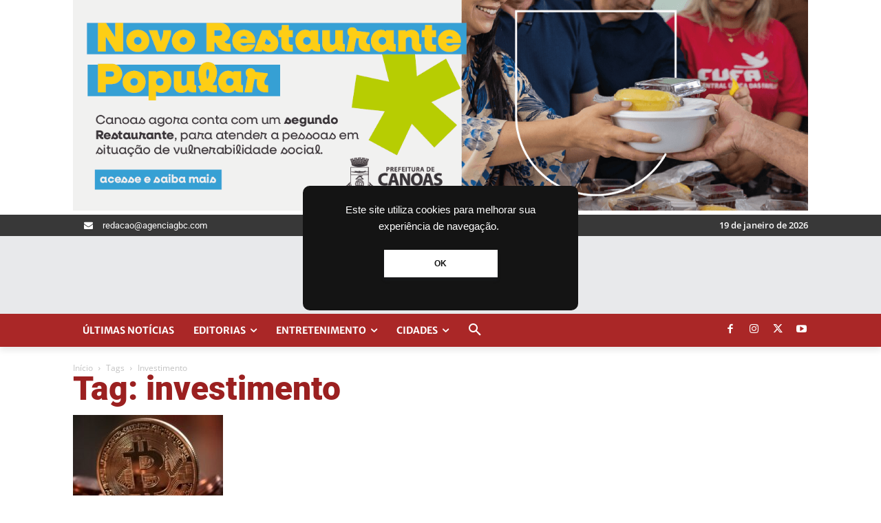

--- FILE ---
content_type: text/html; charset=utf-8
request_url: https://www.google.com/recaptcha/api2/aframe
body_size: 265
content:
<!DOCTYPE HTML><html><head><meta http-equiv="content-type" content="text/html; charset=UTF-8"></head><body><script nonce="SlNISnk-psXicq4Ybyswxg">/** Anti-fraud and anti-abuse applications only. See google.com/recaptcha */ try{var clients={'sodar':'https://pagead2.googlesyndication.com/pagead/sodar?'};window.addEventListener("message",function(a){try{if(a.source===window.parent){var b=JSON.parse(a.data);var c=clients[b['id']];if(c){var d=document.createElement('img');d.src=c+b['params']+'&rc='+(localStorage.getItem("rc::a")?sessionStorage.getItem("rc::b"):"");window.document.body.appendChild(d);sessionStorage.setItem("rc::e",parseInt(sessionStorage.getItem("rc::e")||0)+1);localStorage.setItem("rc::h",'1768810343863');}}}catch(b){}});window.parent.postMessage("_grecaptcha_ready", "*");}catch(b){}</script></body></html>

--- FILE ---
content_type: text/css
request_url: https://cdn.membrana.media/pub_styles/agb.css
body_size: -24
content:
body #td-outer-wrap:has(.membrana_reward_modal) {
    overflow: visible;
}

body.post-template-default #td-outer-wrap article .wpb_wrapper .tdb_single_content:has(.membrana_reward_modal) {
    overflow: visible;
}

.membrana_reward_blur {
    z-index: 210 !important;
}

.td-fix-index:has(div[data-ym-video-sticky-mode]) {
    transform: none;
}

.notsy_adwall_modal_logo_wrapper {
    background-color: #e8e9eb;
}

--- FILE ---
content_type: application/javascript; charset=utf-8
request_url: https://fundingchoicesmessages.google.com/f/AGSKWxVfTfg1PBmnLBXIbgn-IWmOIx-hUF-enMAaIFx-EwV0crTHiBQ4TckvYMlI9ZbShKyp4yN5s0xNVcp8DbhWIjtheE64cIbWsaHIH06oZL9t7or3LZWJpyE9Nl-2lsecR2_wla_x6bGdIcFtdhEYMV5wNw7U21850kVMYeEASJ-cnLSMHGOFk7Bl7YrS/_/i_ads._home_ad_/ad_hcr_/btmadsx./ad-bottom.
body_size: -1290
content:
window['b9097652-6ba2-4372-95d6-a46c4a3f3596'] = true;